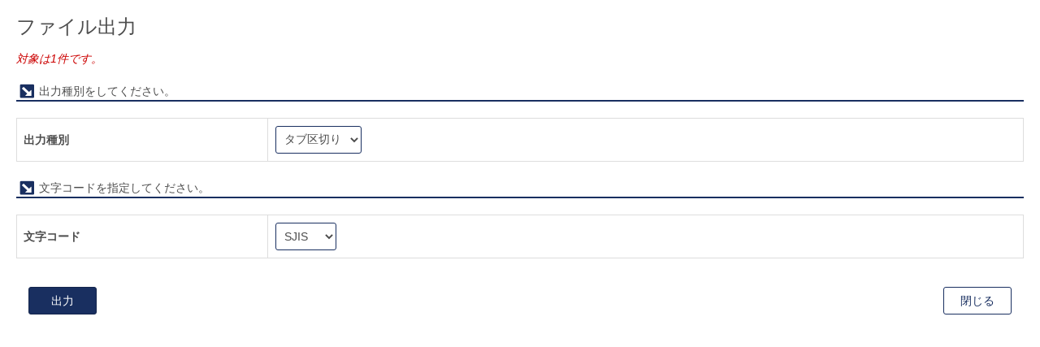

--- FILE ---
content_type: text/html; charset=utf-8
request_url: https://libwebservice.biblio.tuat.ac.jp/opac/opac_fileout/?lang=0&list_bibid=1000051279&list_datatype=10&check=1
body_size: 5924
content:





	

<!DOCTYPE html>
<html lang="ja">
<head>

	<!-- meta -->
	<meta charset="UTF-8">
	<meta http-equiv="X-UA-Compatible" content="IE=edge">
	<meta http-equiv="Content-Type" content="text/html; charset=utf-8" />
	<meta http-equiv="Content-Style-type" content="text/css" />
	<meta http-equiv="content-script-type" content="text/javascript" />
	<meta http-equiv="Pragma" content="no-cache" />
	<meta http-equiv="Cache-Control" content="no-cache" />
	<meta http-equiv="Cache-Control" content="no-store" />
	<meta http-equiv="Expires" content="0" />
	<meta name="ROBOTS" content="NONE" />
	<meta name="ROBOTS" content="NOINDEX,NOFOLLOW" />
	<meta name="ROBOTS" content="NOARCHIVE" />
	
		<meta name="viewport" content="width=device-width,initial-scale=1.0,minimum-scale=1.0">
	
	<meta name="description" content="Online Public Access Catalog">
	<!-- css: bootstrap mega menu -->
	<link rel="stylesheet" type="text/css" href="/media/css/yamm.css?20250303">
	<link rel="stylesheet" type="text/css" href="/media/css/yamm_custom.css?20250303">

	<!-- css: sidr for smartphone side menu -->
	<link rel="stylesheet" type="text/css" href="/media/css/jquery.sidr.light.css?20250303">
	<link rel="stylesheet" type="text/css" href="/media/css/jquery.sidr.light_custom.css?20250303">

	<!-- css: sidr for smartphone side menu -->
	<link rel="stylesheet" type="text/css" href="/media/js/owl/assets/owl.carousel.css?20250303">

	<!-- css: opac theme -->
	<link rel="stylesheet" type="text/css" href="/media/css/opac_icon.css?20250303">
	<link rel="stylesheet" type="text/css" href="/media/css/opac_icon_custom.css?20250303">
	<link rel="stylesheet" type="text/css" href="/media/css/opac_style.css?20250303">
	<link rel="stylesheet" type="text/css" href="/media/css/opac_style_custom.css?20250303">

	<!-- HTML5 shim and Respond.js for IE8 support of HTML5 elements and media queries -->
	<!-- WARNING: Respond.js doesn't work if you view the page via file:// -->
	<!--[if lt IE 9]>
		<script src="https://oss.maxcdn.com/html5shiv/3.7.2/html5shiv.min.js"></script>
		<script src="https://oss.maxcdn.com/respond/1.4.2/respond.min.js"></script>
	<![endif]-->

	

	<link rel="shortcut icon" href="/media/img/favicon.ico" />

	<script type="text/javascript">
	//<![CDATA[
		 var media_url="/media/"; // MEDIA_URL
	 //]]>
	</script>
	
	



	
	<link href="/media/css/opac_common.css?20250303" rel="stylesheet" type="text/css" />
	<link href="/media/css/opac_common_custom.css?20250303" rel="stylesheet" type="text/css" />

	<link href="/media/css/opac_004.css?20250303" rel="stylesheet" type="text/css" />
	<link href="/media/css/opac_004_custom.css?20250303" rel="stylesheet" type="text/css" />
	<link href="/media/css/opac_005.css?20250303" rel="stylesheet" type="text/css" />
	<link href="/media/css/opac_005_custom.css?20250303" rel="stylesheet" type="text/css" />






	<script type="text/javascript" src="/media/js/jquery.min.js?20250303" charset="UTF-8"></script>
	<script>jQuery.ajaxPrefilter( function( s ) { if ( s.crossDomain ) { s.contents.script = false; } } );</script>
	<script type="text/javascript" src="/media/js_c/opac_common.js?20250303" charset="UTF-8"></script>
	<script type="text/javascript">
	//<![CDATA[
		/* Submit */
		function chkparam() {
			document.forms[0].submit();
			return true;
		}

		function changeFiletype() {
			var filetype = $("#filetype").val();
			if (filetype == "tsv" || filetype == "txt2") {
				$("#charset").removeAttr("disabled");
			} else if (filetype == "bib"){
				$("#charset").removeAttr("disabled");
				$("#charset").val("UTF-8");
			} else {
				$("#charset").attr("disabled", "disabled");
				$("#charset").val("UTF-8"); // UTF-8固定
			}
		}
	 //]]>
	</script>



	<title>ファイル出力</title>
	</head>
	<body class="opac_ja">



	<div class="popupWin" id="opac_fileout">
		<h3 class="title">ファイル出力</h3>

		<form method="post" action="" onsubmit="return false">
			<div style='display:none'><input type='hidden' name='csrfmiddlewaretoken' value='4da12c3d10960d0af1f853d99b539172' /></div>
			<input type="hidden" name="disp" value="output" />
			<input type="hidden" name="lang" value="0" />
			<input type="hidden" name="check" value="1" />
			
				<input type="hidden" name="list_bibid" value="1000051279" />
			
			
				<input type="hidden" name="list_datatype" value="10" />
			

			

			
	
		<p class="out_msg"><em class="colRed">対象は1件です。</em></p>
	
	
		<h3 class="line-header">
			<span class="icon-opac_arrow-relate size-small"></span>&nbsp;<span class="search-keyword">出力種別をしてください。</span>
		</h3>
		<table class="table table-bordered">
			<tr>
				<th class="text-nowrap">出力種別</th>
				<td>
					<select name="filetype" id="filetype" onchange="changeFiletype();">
						
							<option value="tsv" selected="selected">タブ区切り</option>
						
							<option value="txt">Refer/BibIX</option>
						
							<option value="bib">BibTeX</option>
						
					</select>
				</td>
			</tr>
		</table>

		
			<h3 class="line-header">
				<span class="icon-opac_arrow-relate size-small"></span>&nbsp;<span class="search-keyword">文字コードを指定してください。</span>
			</h3>
			<table class="table table-bordered">
				<tr>
					<th class="text-nowrap">文字コード</th>
					<td>
						<select name="charset" id="charset">
							
								<option value="SJIS" selected="selected">SJIS</option>
							
								<option value="EUC">EUC</option>
							
								<option value="UTF-8">UTF-8</option>
							
						</select>
					</td>
				</tr>
			</table>
		
	

	<p class="panel-body clearfix">
		
			<input type="button" class="btn btn-primary" value="出力" onclick="chkparam();" />
		
		<input type="button" class="btn btn-clear pull-right" value="閉じる" onclick="javascript:window.close();" />
	</p>

		</form>
	</div><!-- popupWindow -->



</body>
</html>
